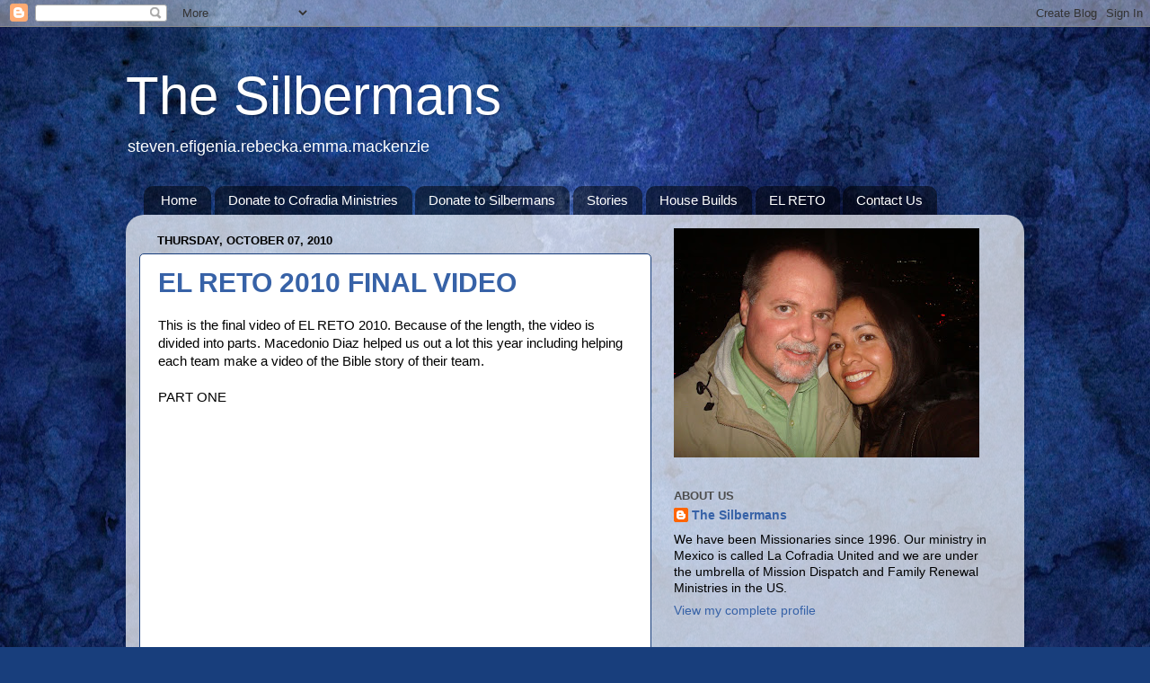

--- FILE ---
content_type: text/html; charset=utf-8
request_url: https://www.google.com/recaptcha/api2/aframe
body_size: 266
content:
<!DOCTYPE HTML><html><head><meta http-equiv="content-type" content="text/html; charset=UTF-8"></head><body><script nonce="TD4-_0MR946v89S4mSdw_g">/** Anti-fraud and anti-abuse applications only. See google.com/recaptcha */ try{var clients={'sodar':'https://pagead2.googlesyndication.com/pagead/sodar?'};window.addEventListener("message",function(a){try{if(a.source===window.parent){var b=JSON.parse(a.data);var c=clients[b['id']];if(c){var d=document.createElement('img');d.src=c+b['params']+'&rc='+(localStorage.getItem("rc::a")?sessionStorage.getItem("rc::b"):"");window.document.body.appendChild(d);sessionStorage.setItem("rc::e",parseInt(sessionStorage.getItem("rc::e")||0)+1);localStorage.setItem("rc::h",'1769469062859');}}}catch(b){}});window.parent.postMessage("_grecaptcha_ready", "*");}catch(b){}</script></body></html>